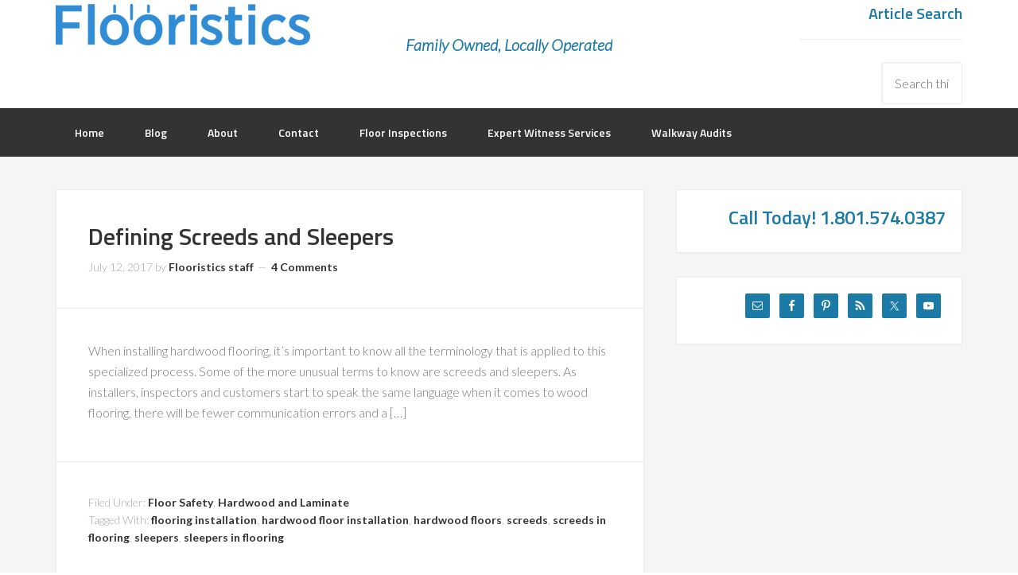

--- FILE ---
content_type: text/html; charset=UTF-8
request_url: https://flooristics.com/tag/hardwood-floors/
body_size: 11789
content:
<!DOCTYPE html>
<html lang="en">
<head >
<meta charset="UTF-8" />
<meta name="viewport" content="width=device-width, initial-scale=1" />
<meta name='robots' content='index, follow, max-image-preview:large, max-snippet:-1, max-video-preview:-1' />
	<style>img:is([sizes="auto" i], [sizes^="auto," i]) { contain-intrinsic-size: 3000px 1500px }</style>
	<link rel="dns-prefetch" href="https://static.hupso.com/share/js/counters.js"><link rel="preconnect" href="https://static.hupso.com/share/js/counters.js"><link rel="preload" href="https://static.hupso.com/share/js/counters.js"><meta property="og:image" content="https://flooristics.com/wp-content/uploads/2024/11/FlooristicsLogo-FinalBlue-e1732298817628.png"/>
	<!-- This site is optimized with the Yoast SEO plugin v26.3 - https://yoast.com/wordpress/plugins/seo/ -->
	<title>hardwood floors Archives - Flooristics, LLC</title>
	<link rel="canonical" href="https://flooristics.com/tag/hardwood-floors/" />
	<meta property="og:locale" content="en_US" />
	<meta property="og:type" content="article" />
	<meta property="og:title" content="hardwood floors Archives - Flooristics, LLC" />
	<meta property="og:url" content="https://flooristics.com/tag/hardwood-floors/" />
	<meta property="og:site_name" content="Flooristics, LLC" />
	<meta name="twitter:card" content="summary_large_image" />
	<meta name="twitter:site" content="@flooristics" />
	<script type="application/ld+json" class="yoast-schema-graph">{"@context":"https://schema.org","@graph":[{"@type":"CollectionPage","@id":"https://flooristics.com/tag/hardwood-floors/","url":"https://flooristics.com/tag/hardwood-floors/","name":"hardwood floors Archives - Flooristics, LLC","isPartOf":{"@id":"/#website"},"breadcrumb":{"@id":"https://flooristics.com/tag/hardwood-floors/#breadcrumb"},"inLanguage":"en"},{"@type":"BreadcrumbList","@id":"https://flooristics.com/tag/hardwood-floors/#breadcrumb","itemListElement":[{"@type":"ListItem","position":1,"name":"Home","item":"http://flooristics.com/"},{"@type":"ListItem","position":2,"name":"hardwood floors"}]},{"@type":"WebSite","@id":"/#website","url":"/","name":"Flooristics, LLC","description":"","potentialAction":[{"@type":"SearchAction","target":{"@type":"EntryPoint","urlTemplate":"/?s={search_term_string}"},"query-input":{"@type":"PropertyValueSpecification","valueRequired":true,"valueName":"search_term_string"}}],"inLanguage":"en"}]}</script>
	<!-- / Yoast SEO plugin. -->


<link rel='dns-prefetch' href='//stats.wp.com' />
<link rel='dns-prefetch' href='//fonts.googleapis.com' />
<link rel="alternate" type="application/rss+xml" title="Flooristics, LLC &raquo; Feed" href="https://flooristics.com/feed/" />
<link rel="alternate" type="application/rss+xml" title="Flooristics, LLC &raquo; Comments Feed" href="https://flooristics.com/comments/feed/" />
<link rel="alternate" type="application/rss+xml" title="Flooristics, LLC &raquo; hardwood floors Tag Feed" href="https://flooristics.com/tag/hardwood-floors/feed/" />
<script type="text/javascript">
/* <![CDATA[ */
window._wpemojiSettings = {"baseUrl":"https:\/\/s.w.org\/images\/core\/emoji\/16.0.1\/72x72\/","ext":".png","svgUrl":"https:\/\/s.w.org\/images\/core\/emoji\/16.0.1\/svg\/","svgExt":".svg","source":{"concatemoji":"https:\/\/flooristics.com\/wp-includes\/js\/wp-emoji-release.min.js?ver=6.8.3"}};
/*! This file is auto-generated */
!function(s,n){var o,i,e;function c(e){try{var t={supportTests:e,timestamp:(new Date).valueOf()};sessionStorage.setItem(o,JSON.stringify(t))}catch(e){}}function p(e,t,n){e.clearRect(0,0,e.canvas.width,e.canvas.height),e.fillText(t,0,0);var t=new Uint32Array(e.getImageData(0,0,e.canvas.width,e.canvas.height).data),a=(e.clearRect(0,0,e.canvas.width,e.canvas.height),e.fillText(n,0,0),new Uint32Array(e.getImageData(0,0,e.canvas.width,e.canvas.height).data));return t.every(function(e,t){return e===a[t]})}function u(e,t){e.clearRect(0,0,e.canvas.width,e.canvas.height),e.fillText(t,0,0);for(var n=e.getImageData(16,16,1,1),a=0;a<n.data.length;a++)if(0!==n.data[a])return!1;return!0}function f(e,t,n,a){switch(t){case"flag":return n(e,"\ud83c\udff3\ufe0f\u200d\u26a7\ufe0f","\ud83c\udff3\ufe0f\u200b\u26a7\ufe0f")?!1:!n(e,"\ud83c\udde8\ud83c\uddf6","\ud83c\udde8\u200b\ud83c\uddf6")&&!n(e,"\ud83c\udff4\udb40\udc67\udb40\udc62\udb40\udc65\udb40\udc6e\udb40\udc67\udb40\udc7f","\ud83c\udff4\u200b\udb40\udc67\u200b\udb40\udc62\u200b\udb40\udc65\u200b\udb40\udc6e\u200b\udb40\udc67\u200b\udb40\udc7f");case"emoji":return!a(e,"\ud83e\udedf")}return!1}function g(e,t,n,a){var r="undefined"!=typeof WorkerGlobalScope&&self instanceof WorkerGlobalScope?new OffscreenCanvas(300,150):s.createElement("canvas"),o=r.getContext("2d",{willReadFrequently:!0}),i=(o.textBaseline="top",o.font="600 32px Arial",{});return e.forEach(function(e){i[e]=t(o,e,n,a)}),i}function t(e){var t=s.createElement("script");t.src=e,t.defer=!0,s.head.appendChild(t)}"undefined"!=typeof Promise&&(o="wpEmojiSettingsSupports",i=["flag","emoji"],n.supports={everything:!0,everythingExceptFlag:!0},e=new Promise(function(e){s.addEventListener("DOMContentLoaded",e,{once:!0})}),new Promise(function(t){var n=function(){try{var e=JSON.parse(sessionStorage.getItem(o));if("object"==typeof e&&"number"==typeof e.timestamp&&(new Date).valueOf()<e.timestamp+604800&&"object"==typeof e.supportTests)return e.supportTests}catch(e){}return null}();if(!n){if("undefined"!=typeof Worker&&"undefined"!=typeof OffscreenCanvas&&"undefined"!=typeof URL&&URL.createObjectURL&&"undefined"!=typeof Blob)try{var e="postMessage("+g.toString()+"("+[JSON.stringify(i),f.toString(),p.toString(),u.toString()].join(",")+"));",a=new Blob([e],{type:"text/javascript"}),r=new Worker(URL.createObjectURL(a),{name:"wpTestEmojiSupports"});return void(r.onmessage=function(e){c(n=e.data),r.terminate(),t(n)})}catch(e){}c(n=g(i,f,p,u))}t(n)}).then(function(e){for(var t in e)n.supports[t]=e[t],n.supports.everything=n.supports.everything&&n.supports[t],"flag"!==t&&(n.supports.everythingExceptFlag=n.supports.everythingExceptFlag&&n.supports[t]);n.supports.everythingExceptFlag=n.supports.everythingExceptFlag&&!n.supports.flag,n.DOMReady=!1,n.readyCallback=function(){n.DOMReady=!0}}).then(function(){return e}).then(function(){var e;n.supports.everything||(n.readyCallback(),(e=n.source||{}).concatemoji?t(e.concatemoji):e.wpemoji&&e.twemoji&&(t(e.twemoji),t(e.wpemoji)))}))}((window,document),window._wpemojiSettings);
/* ]]> */
</script>

<link rel='stylesheet' id='enterprise-pro-theme-css' href='https://flooristics.com/wp-content/themes/enterprise-pro/style.css?ver=2.0.0' type='text/css' media='all' />
<style id='wp-emoji-styles-inline-css' type='text/css'>

	img.wp-smiley, img.emoji {
		display: inline !important;
		border: none !important;
		box-shadow: none !important;
		height: 1em !important;
		width: 1em !important;
		margin: 0 0.07em !important;
		vertical-align: -0.1em !important;
		background: none !important;
		padding: 0 !important;
	}
</style>
<link rel='stylesheet' id='wp-block-library-css' href='https://flooristics.com/wp-includes/css/dist/block-library/style.min.css?ver=6.8.3' type='text/css' media='all' />
<style id='classic-theme-styles-inline-css' type='text/css'>
/*! This file is auto-generated */
.wp-block-button__link{color:#fff;background-color:#32373c;border-radius:9999px;box-shadow:none;text-decoration:none;padding:calc(.667em + 2px) calc(1.333em + 2px);font-size:1.125em}.wp-block-file__button{background:#32373c;color:#fff;text-decoration:none}
</style>
<link rel='stylesheet' id='mediaelement-css' href='https://flooristics.com/wp-includes/js/mediaelement/mediaelementplayer-legacy.min.css?ver=4.2.17' type='text/css' media='all' />
<link rel='stylesheet' id='wp-mediaelement-css' href='https://flooristics.com/wp-includes/js/mediaelement/wp-mediaelement.min.css?ver=6.8.3' type='text/css' media='all' />
<style id='jetpack-sharing-buttons-style-inline-css' type='text/css'>
.jetpack-sharing-buttons__services-list{display:flex;flex-direction:row;flex-wrap:wrap;gap:0;list-style-type:none;margin:5px;padding:0}.jetpack-sharing-buttons__services-list.has-small-icon-size{font-size:12px}.jetpack-sharing-buttons__services-list.has-normal-icon-size{font-size:16px}.jetpack-sharing-buttons__services-list.has-large-icon-size{font-size:24px}.jetpack-sharing-buttons__services-list.has-huge-icon-size{font-size:36px}@media print{.jetpack-sharing-buttons__services-list{display:none!important}}.editor-styles-wrapper .wp-block-jetpack-sharing-buttons{gap:0;padding-inline-start:0}ul.jetpack-sharing-buttons__services-list.has-background{padding:1.25em 2.375em}
</style>
<style id='global-styles-inline-css' type='text/css'>
:root{--wp--preset--aspect-ratio--square: 1;--wp--preset--aspect-ratio--4-3: 4/3;--wp--preset--aspect-ratio--3-4: 3/4;--wp--preset--aspect-ratio--3-2: 3/2;--wp--preset--aspect-ratio--2-3: 2/3;--wp--preset--aspect-ratio--16-9: 16/9;--wp--preset--aspect-ratio--9-16: 9/16;--wp--preset--color--black: #000000;--wp--preset--color--cyan-bluish-gray: #abb8c3;--wp--preset--color--white: #ffffff;--wp--preset--color--pale-pink: #f78da7;--wp--preset--color--vivid-red: #cf2e2e;--wp--preset--color--luminous-vivid-orange: #ff6900;--wp--preset--color--luminous-vivid-amber: #fcb900;--wp--preset--color--light-green-cyan: #7bdcb5;--wp--preset--color--vivid-green-cyan: #00d084;--wp--preset--color--pale-cyan-blue: #8ed1fc;--wp--preset--color--vivid-cyan-blue: #0693e3;--wp--preset--color--vivid-purple: #9b51e0;--wp--preset--gradient--vivid-cyan-blue-to-vivid-purple: linear-gradient(135deg,rgba(6,147,227,1) 0%,rgb(155,81,224) 100%);--wp--preset--gradient--light-green-cyan-to-vivid-green-cyan: linear-gradient(135deg,rgb(122,220,180) 0%,rgb(0,208,130) 100%);--wp--preset--gradient--luminous-vivid-amber-to-luminous-vivid-orange: linear-gradient(135deg,rgba(252,185,0,1) 0%,rgba(255,105,0,1) 100%);--wp--preset--gradient--luminous-vivid-orange-to-vivid-red: linear-gradient(135deg,rgba(255,105,0,1) 0%,rgb(207,46,46) 100%);--wp--preset--gradient--very-light-gray-to-cyan-bluish-gray: linear-gradient(135deg,rgb(238,238,238) 0%,rgb(169,184,195) 100%);--wp--preset--gradient--cool-to-warm-spectrum: linear-gradient(135deg,rgb(74,234,220) 0%,rgb(151,120,209) 20%,rgb(207,42,186) 40%,rgb(238,44,130) 60%,rgb(251,105,98) 80%,rgb(254,248,76) 100%);--wp--preset--gradient--blush-light-purple: linear-gradient(135deg,rgb(255,206,236) 0%,rgb(152,150,240) 100%);--wp--preset--gradient--blush-bordeaux: linear-gradient(135deg,rgb(254,205,165) 0%,rgb(254,45,45) 50%,rgb(107,0,62) 100%);--wp--preset--gradient--luminous-dusk: linear-gradient(135deg,rgb(255,203,112) 0%,rgb(199,81,192) 50%,rgb(65,88,208) 100%);--wp--preset--gradient--pale-ocean: linear-gradient(135deg,rgb(255,245,203) 0%,rgb(182,227,212) 50%,rgb(51,167,181) 100%);--wp--preset--gradient--electric-grass: linear-gradient(135deg,rgb(202,248,128) 0%,rgb(113,206,126) 100%);--wp--preset--gradient--midnight: linear-gradient(135deg,rgb(2,3,129) 0%,rgb(40,116,252) 100%);--wp--preset--font-size--small: 13px;--wp--preset--font-size--medium: 20px;--wp--preset--font-size--large: 36px;--wp--preset--font-size--x-large: 42px;--wp--preset--spacing--20: 0.44rem;--wp--preset--spacing--30: 0.67rem;--wp--preset--spacing--40: 1rem;--wp--preset--spacing--50: 1.5rem;--wp--preset--spacing--60: 2.25rem;--wp--preset--spacing--70: 3.38rem;--wp--preset--spacing--80: 5.06rem;--wp--preset--shadow--natural: 6px 6px 9px rgba(0, 0, 0, 0.2);--wp--preset--shadow--deep: 12px 12px 50px rgba(0, 0, 0, 0.4);--wp--preset--shadow--sharp: 6px 6px 0px rgba(0, 0, 0, 0.2);--wp--preset--shadow--outlined: 6px 6px 0px -3px rgba(255, 255, 255, 1), 6px 6px rgba(0, 0, 0, 1);--wp--preset--shadow--crisp: 6px 6px 0px rgba(0, 0, 0, 1);}:where(.is-layout-flex){gap: 0.5em;}:where(.is-layout-grid){gap: 0.5em;}body .is-layout-flex{display: flex;}.is-layout-flex{flex-wrap: wrap;align-items: center;}.is-layout-flex > :is(*, div){margin: 0;}body .is-layout-grid{display: grid;}.is-layout-grid > :is(*, div){margin: 0;}:where(.wp-block-columns.is-layout-flex){gap: 2em;}:where(.wp-block-columns.is-layout-grid){gap: 2em;}:where(.wp-block-post-template.is-layout-flex){gap: 1.25em;}:where(.wp-block-post-template.is-layout-grid){gap: 1.25em;}.has-black-color{color: var(--wp--preset--color--black) !important;}.has-cyan-bluish-gray-color{color: var(--wp--preset--color--cyan-bluish-gray) !important;}.has-white-color{color: var(--wp--preset--color--white) !important;}.has-pale-pink-color{color: var(--wp--preset--color--pale-pink) !important;}.has-vivid-red-color{color: var(--wp--preset--color--vivid-red) !important;}.has-luminous-vivid-orange-color{color: var(--wp--preset--color--luminous-vivid-orange) !important;}.has-luminous-vivid-amber-color{color: var(--wp--preset--color--luminous-vivid-amber) !important;}.has-light-green-cyan-color{color: var(--wp--preset--color--light-green-cyan) !important;}.has-vivid-green-cyan-color{color: var(--wp--preset--color--vivid-green-cyan) !important;}.has-pale-cyan-blue-color{color: var(--wp--preset--color--pale-cyan-blue) !important;}.has-vivid-cyan-blue-color{color: var(--wp--preset--color--vivid-cyan-blue) !important;}.has-vivid-purple-color{color: var(--wp--preset--color--vivid-purple) !important;}.has-black-background-color{background-color: var(--wp--preset--color--black) !important;}.has-cyan-bluish-gray-background-color{background-color: var(--wp--preset--color--cyan-bluish-gray) !important;}.has-white-background-color{background-color: var(--wp--preset--color--white) !important;}.has-pale-pink-background-color{background-color: var(--wp--preset--color--pale-pink) !important;}.has-vivid-red-background-color{background-color: var(--wp--preset--color--vivid-red) !important;}.has-luminous-vivid-orange-background-color{background-color: var(--wp--preset--color--luminous-vivid-orange) !important;}.has-luminous-vivid-amber-background-color{background-color: var(--wp--preset--color--luminous-vivid-amber) !important;}.has-light-green-cyan-background-color{background-color: var(--wp--preset--color--light-green-cyan) !important;}.has-vivid-green-cyan-background-color{background-color: var(--wp--preset--color--vivid-green-cyan) !important;}.has-pale-cyan-blue-background-color{background-color: var(--wp--preset--color--pale-cyan-blue) !important;}.has-vivid-cyan-blue-background-color{background-color: var(--wp--preset--color--vivid-cyan-blue) !important;}.has-vivid-purple-background-color{background-color: var(--wp--preset--color--vivid-purple) !important;}.has-black-border-color{border-color: var(--wp--preset--color--black) !important;}.has-cyan-bluish-gray-border-color{border-color: var(--wp--preset--color--cyan-bluish-gray) !important;}.has-white-border-color{border-color: var(--wp--preset--color--white) !important;}.has-pale-pink-border-color{border-color: var(--wp--preset--color--pale-pink) !important;}.has-vivid-red-border-color{border-color: var(--wp--preset--color--vivid-red) !important;}.has-luminous-vivid-orange-border-color{border-color: var(--wp--preset--color--luminous-vivid-orange) !important;}.has-luminous-vivid-amber-border-color{border-color: var(--wp--preset--color--luminous-vivid-amber) !important;}.has-light-green-cyan-border-color{border-color: var(--wp--preset--color--light-green-cyan) !important;}.has-vivid-green-cyan-border-color{border-color: var(--wp--preset--color--vivid-green-cyan) !important;}.has-pale-cyan-blue-border-color{border-color: var(--wp--preset--color--pale-cyan-blue) !important;}.has-vivid-cyan-blue-border-color{border-color: var(--wp--preset--color--vivid-cyan-blue) !important;}.has-vivid-purple-border-color{border-color: var(--wp--preset--color--vivid-purple) !important;}.has-vivid-cyan-blue-to-vivid-purple-gradient-background{background: var(--wp--preset--gradient--vivid-cyan-blue-to-vivid-purple) !important;}.has-light-green-cyan-to-vivid-green-cyan-gradient-background{background: var(--wp--preset--gradient--light-green-cyan-to-vivid-green-cyan) !important;}.has-luminous-vivid-amber-to-luminous-vivid-orange-gradient-background{background: var(--wp--preset--gradient--luminous-vivid-amber-to-luminous-vivid-orange) !important;}.has-luminous-vivid-orange-to-vivid-red-gradient-background{background: var(--wp--preset--gradient--luminous-vivid-orange-to-vivid-red) !important;}.has-very-light-gray-to-cyan-bluish-gray-gradient-background{background: var(--wp--preset--gradient--very-light-gray-to-cyan-bluish-gray) !important;}.has-cool-to-warm-spectrum-gradient-background{background: var(--wp--preset--gradient--cool-to-warm-spectrum) !important;}.has-blush-light-purple-gradient-background{background: var(--wp--preset--gradient--blush-light-purple) !important;}.has-blush-bordeaux-gradient-background{background: var(--wp--preset--gradient--blush-bordeaux) !important;}.has-luminous-dusk-gradient-background{background: var(--wp--preset--gradient--luminous-dusk) !important;}.has-pale-ocean-gradient-background{background: var(--wp--preset--gradient--pale-ocean) !important;}.has-electric-grass-gradient-background{background: var(--wp--preset--gradient--electric-grass) !important;}.has-midnight-gradient-background{background: var(--wp--preset--gradient--midnight) !important;}.has-small-font-size{font-size: var(--wp--preset--font-size--small) !important;}.has-medium-font-size{font-size: var(--wp--preset--font-size--medium) !important;}.has-large-font-size{font-size: var(--wp--preset--font-size--large) !important;}.has-x-large-font-size{font-size: var(--wp--preset--font-size--x-large) !important;}
:where(.wp-block-post-template.is-layout-flex){gap: 1.25em;}:where(.wp-block-post-template.is-layout-grid){gap: 1.25em;}
:where(.wp-block-columns.is-layout-flex){gap: 2em;}:where(.wp-block-columns.is-layout-grid){gap: 2em;}
:root :where(.wp-block-pullquote){font-size: 1.5em;line-height: 1.6;}
</style>
<link rel='stylesheet' id='hupso_css-css' href='https://flooristics.com/wp-content/plugins/hupso-share-buttons-for-twitter-facebook-google/style.css?ver=6.8.3' type='text/css' media='all' />
<link rel='stylesheet' id='widgetopts-styles-css' href='https://flooristics.com/wp-content/plugins/widget-options/assets/css/widget-options.css?ver=4.1.3' type='text/css' media='all' />
<link rel='stylesheet' id='google-fonts-css' href='//fonts.googleapis.com/css?family=Lato%3A300%2C700%2C300italic%7CTitillium+Web%3A600&#038;ver=2.0.0' type='text/css' media='all' />
<link rel='stylesheet' id='simple-social-icons-font-css' href='https://flooristics.com/wp-content/plugins/simple-social-icons/css/style.css?ver=3.0.2' type='text/css' media='all' />
<style id='block-visibility-screen-size-styles-inline-css' type='text/css'>
/* Large screens (desktops, 992px and up) */
@media ( min-width: 992px ) {
	.block-visibility-hide-large-screen {
		display: none !important;
	}
}

/* Medium screens (tablets, between 768px and 992px) */
@media ( min-width: 768px ) and ( max-width: 991.98px ) {
	.block-visibility-hide-medium-screen {
		display: none !important;
	}
}

/* Small screens (mobile devices, less than 768px) */
@media ( max-width: 767.98px ) {
	.block-visibility-hide-small-screen {
		display: none !important;
	}
}
</style>
<!--n2css--><!--n2js--><script type="text/javascript" src="https://flooristics.com/wp-includes/js/jquery/jquery.min.js?ver=3.7.1" id="jquery-core-js"></script>
<script type="text/javascript" src="https://flooristics.com/wp-includes/js/jquery/jquery-migrate.min.js?ver=3.4.1" id="jquery-migrate-js"></script>
<script type="text/javascript" src="https://flooristics.com/wp-content/themes/enterprise-pro/js/responsive-menu.js?ver=1.0.0" id="enterprise-responsive-menu-js"></script>
<link rel="https://api.w.org/" href="https://flooristics.com/wp-json/" /><link rel="alternate" title="JSON" type="application/json" href="https://flooristics.com/wp-json/wp/v2/tags/94" /><link rel="EditURI" type="application/rsd+xml" title="RSD" href="https://flooristics.com/xmlrpc.php?rsd" />
<meta name="generator" content="WordPress 6.8.3" />

<!-- Google Webmaster Tools plugin for WordPress -->
<meta name="google-site-verification" content="vc3qbGCF_PW9StjgyeHtoIKQaliP7qkg9mSmWckLb-4" />
	<style>img#wpstats{display:none}</style>
		<link rel="pingback" href="https://flooristics.com/xmlrpc.php" />
<style type="text/css">.site-title a { background: url(https://flooristics.com/wp-content/uploads/2024/11/FlooristicsLogo-FinalBlue-e1732298817628.png) no-repeat !important; }</style>
<style type="text/css">.recentcomments a{display:inline !important;padding:0 !important;margin:0 !important;}</style><!-- Tracking code easily added by NK Google Analytics -->
<script type="text/javascript"> 
(function(i,s,o,g,r,a,m){i['GoogleAnalyticsObject']=r;i[r]=i[r]||function(){ 
(i[r].q=i[r].q||[]).push(arguments)},i[r].l=1*new Date();a=s.createElement(o), 
m=s.getElementsByTagName(o)[0];a.async=1;a.src=g;m.parentNode.insertBefore(a,m) 
})(window,document,'script','https://www.google-analytics.com/analytics.js','ga'); 
ga('create', 'UA-32623468-6', 'flooristics.com'); 
ga('send', 'pageview'); 
</script> 
<link rel="icon" href="https://flooristics.com/wp-content/uploads/2025/10/cropped-Untitled-‎October‎-‎29‎-‎2025-‎11‎.‎11‎.‎27-1-32x32.jpg" sizes="32x32" />
<link rel="icon" href="https://flooristics.com/wp-content/uploads/2025/10/cropped-Untitled-‎October‎-‎29‎-‎2025-‎11‎.‎11‎.‎27-1-192x192.jpg" sizes="192x192" />
<link rel="apple-touch-icon" href="https://flooristics.com/wp-content/uploads/2025/10/cropped-Untitled-‎October‎-‎29‎-‎2025-‎11‎.‎11‎.‎27-1-180x180.jpg" />
<meta name="msapplication-TileImage" content="https://flooristics.com/wp-content/uploads/2025/10/cropped-Untitled-‎October‎-‎29‎-‎2025-‎11‎.‎11‎.‎27-1-270x270.jpg" />
</head>
<body class="archive tag tag-hardwood-floors tag-94 wp-theme-genesis wp-child-theme-enterprise-pro custom-header header-image content-sidebar genesis-breadcrumbs-hidden genesis-footer-widgets-visible enterprise-pro-black"><div class="site-container"><header class="site-header"><div class="wrap"><div class="title-area"><p class="site-title"><a href="https://flooristics.com/">Flooristics, LLC</a></p></div><div class="widget-area header-widget-area"><section id="search-6" class="widget widget_search"><div class="widget-wrap"><h4 class="widget-title widgettitle">Article Search</h4>
<form class="search-form" method="get" action="https://flooristics.com/" role="search"><input class="search-form-input" type="search" name="s" id="searchform-1" placeholder="Search this website"><input class="search-form-submit" type="submit" value="Search"><meta content="https://flooristics.com/?s={s}"></form></div></section>
</div><div class="header-left widget-area"><section id="text-22" class="widget widget_text"><div class="widget-wrap">			<div class="textwidget">Family Owned, Locally Operated</div>
		</div></section>
</div></div></header><nav class="nav-primary" aria-label="Main"><div class="wrap"><ul id="menu-main" class="menu genesis-nav-menu menu-primary"><li id="menu-item-4178" class="menu-item menu-item-type-custom menu-item-object-custom menu-item-home menu-item-4178"><a href="http://flooristics.com/"><span >Home</span></a></li>
<li id="menu-item-4179" class="menu-item menu-item-type-post_type menu-item-object-page current_page_parent menu-item-has-children menu-item-4179"><a href="https://flooristics.com/blog/"><span >Blog</span></a>
<ul class="sub-menu">
	<li id="menu-item-3804" class="menu-item menu-item-type-taxonomy menu-item-object-category menu-item-3804"><a href="https://flooristics.com/category/videos/"><span >Videos</span></a></li>
	<li id="menu-item-3803" class="menu-item menu-item-type-taxonomy menu-item-object-category menu-item-3803"><a href="https://flooristics.com/category/podcasts/"><span >Podcasts</span></a></li>
	<li id="menu-item-3767" class="menu-item menu-item-type-taxonomy menu-item-object-category menu-item-3767"><a href="https://flooristics.com/category/carpet-rugs/"><span >Carpet and Rugs</span></a></li>
	<li id="menu-item-3768" class="menu-item menu-item-type-taxonomy menu-item-object-category menu-item-3768"><a href="https://flooristics.com/category/expert-witness/"><span >Expert Witness</span></a></li>
	<li id="menu-item-3769" class="menu-item menu-item-type-taxonomy menu-item-object-category menu-item-3769"><a href="https://flooristics.com/category/floor-safety/"><span >Floor Safety</span></a></li>
	<li id="menu-item-3770" class="menu-item menu-item-type-taxonomy menu-item-object-category menu-item-3770"><a href="https://flooristics.com/category/flooring-help/"><span >Flooring Help</span></a></li>
	<li id="menu-item-3771" class="menu-item menu-item-type-taxonomy menu-item-object-category menu-item-3771"><a href="https://flooristics.com/category/hardwood-laminate/"><span >Hardwood and Laminate</span></a></li>
	<li id="menu-item-3772" class="menu-item menu-item-type-taxonomy menu-item-object-category menu-item-3772"><a href="https://flooristics.com/category/podcasts/"><span >Podcasts</span></a></li>
	<li id="menu-item-3773" class="menu-item menu-item-type-taxonomy menu-item-object-category menu-item-3773"><a href="https://flooristics.com/category/resilient/"><span >Resilient</span></a></li>
	<li id="menu-item-3774" class="menu-item menu-item-type-taxonomy menu-item-object-category menu-item-3774"><a href="https://flooristics.com/category/tile-stone/"><span >Tile and Stone</span></a></li>
	<li id="menu-item-3775" class="menu-item menu-item-type-taxonomy menu-item-object-category menu-item-3775"><a href="https://flooristics.com/category/tools/"><span >Tools</span></a></li>
</ul>
</li>
<li id="menu-item-4159" class="menu-item menu-item-type-post_type menu-item-object-page menu-item-4159"><a href="https://flooristics.com/about-flooristics/"><span >About</span></a></li>
<li id="menu-item-3782" class="menu-item menu-item-type-post_type menu-item-object-page menu-item-3782"><a href="https://flooristics.com/contact/"><span >Contact</span></a></li>
<li id="menu-item-3790" class="menu-item menu-item-type-post_type menu-item-object-page menu-item-3790"><a href="https://flooristics.com/certified-floor-inspections/"><span >Floor Inspections</span></a></li>
<li id="menu-item-3791" class="menu-item menu-item-type-post_type menu-item-object-page menu-item-3791"><a href="https://flooristics.com/slip-trip-fall-expert-witness-services/"><span >Expert Witness Services</span></a></li>
<li id="menu-item-4445" class="menu-item menu-item-type-post_type menu-item-object-page menu-item-has-children menu-item-4445"><a href="https://flooristics.com/walkway-audits/"><span >Walkway Audits</span></a>
<ul class="sub-menu">
	<li id="menu-item-4447" class="menu-item menu-item-type-post_type menu-item-object-page menu-item-4447"><a href="https://flooristics.com/walkway-audits/walkway-audit-process/"><span >Walkway Audit Process</span></a></li>
	<li id="menu-item-4446" class="menu-item menu-item-type-post_type menu-item-object-page menu-item-4446"><a href="https://flooristics.com/walkway-audits/osha-qualified-person/"><span >OSHA &#8220;Qualified Person&#8221;</span></a></li>
</ul>
</li>
</ul></div></nav><div class="site-inner"><div class="wrap"><div class="content-sidebar-wrap"><main class="content"><article class="post-5987 post type-post status-publish format-standard category-floor-safety category-hardwood-laminate tag-flooring-installation tag-hardwood-floor-installation tag-hardwood-floors tag-screeds tag-screeds-in-flooring tag-sleepers tag-sleepers-in-flooring entry" aria-label="Defining Screeds and Sleepers"><header class="entry-header"><h2 class="entry-title"><a class="entry-title-link" rel="bookmark" href="https://flooristics.com/defining-screeds-and-sleepers/">Defining Screeds and Sleepers</a></h2>
<p class="entry-meta"><time class="entry-time">July 12, 2017</time> by <span class="entry-author"><a href="https://flooristics.com/author/jmaughan/" class="entry-author-link" rel="author"><span class="entry-author-name">Flooristics staff</span></a></span> <span class="entry-comments-link"><a href="https://flooristics.com/defining-screeds-and-sleepers/#comments">4 Comments</a></span> </p></header><div class="entry-content"><p>When installing hardwood flooring, it’s important to know all the terminology that is applied to this specialized process. Some of the more unusual terms to know are screeds and sleepers. As installers, inspectors and customers start to speak the same language when it comes to wood flooring, there will be fewer communication errors and a [&hellip;]</p>
</div><footer class="entry-footer"><p class="entry-meta"><span class="entry-categories">Filed Under: <a href="https://flooristics.com/category/floor-safety/" rel="category tag">Floor Safety</a>, <a href="https://flooristics.com/category/hardwood-laminate/" rel="category tag">Hardwood and Laminate</a></span> <span class="entry-tags">Tagged With: <a href="https://flooristics.com/tag/flooring-installation/" rel="tag">flooring installation</a>, <a href="https://flooristics.com/tag/hardwood-floor-installation/" rel="tag">hardwood floor installation</a>, <a href="https://flooristics.com/tag/hardwood-floors/" rel="tag">hardwood floors</a>, <a href="https://flooristics.com/tag/screeds/" rel="tag">screeds</a>, <a href="https://flooristics.com/tag/screeds-in-flooring/" rel="tag">screeds in flooring</a>, <a href="https://flooristics.com/tag/sleepers/" rel="tag">sleepers</a>, <a href="https://flooristics.com/tag/sleepers-in-flooring/" rel="tag">sleepers in flooring</a></span></p></footer></article><article class="post-5993 post type-post status-publish format-standard category-floor-safety category-flooring-help category-hardwood-laminate tag-cleaning-wood-floors tag-hardwood-floors tag-maintaining-hardwood-floors tag-maintaining-wood-floors tag-wood-floor-maintenance tag-wood-floors entry" aria-label="General Maintenance for Wood Floors"><header class="entry-header"><h2 class="entry-title"><a class="entry-title-link" rel="bookmark" href="https://flooristics.com/general-maintenance-wood-floors/">General Maintenance for Wood Floors</a></h2>
<p class="entry-meta"><time class="entry-time">July 12, 2017</time> by <span class="entry-author"><a href="https://flooristics.com/author/jmaughan/" class="entry-author-link" rel="author"><span class="entry-author-name">Flooristics staff</span></a></span> <span class="entry-comments-link"><a href="https://flooristics.com/general-maintenance-wood-floors/#respond">Leave a Comment</a></span> </p></header><div class="entry-content"><p>Properly maintaining hardwood floors is the best way to keep it beautiful and long-lasting. However, many business owners and home owners are not sure of what to do to take care of their new floors. Learning the steps to general maintenance on wood floors is important for top performance and minimal problems. Here are the 3 [&hellip;]</p>
</div><footer class="entry-footer"><p class="entry-meta"><span class="entry-categories">Filed Under: <a href="https://flooristics.com/category/floor-safety/" rel="category tag">Floor Safety</a>, <a href="https://flooristics.com/category/flooring-help/" rel="category tag">Flooring Help</a>, <a href="https://flooristics.com/category/hardwood-laminate/" rel="category tag">Hardwood and Laminate</a></span> <span class="entry-tags">Tagged With: <a href="https://flooristics.com/tag/cleaning-wood-floors/" rel="tag">cleaning wood floors</a>, <a href="https://flooristics.com/tag/hardwood-floors/" rel="tag">hardwood floors</a>, <a href="https://flooristics.com/tag/maintaining-hardwood-floors/" rel="tag">maintaining hardwood floors</a>, <a href="https://flooristics.com/tag/maintaining-wood-floors/" rel="tag">maintaining wood floors</a>, <a href="https://flooristics.com/tag/wood-floor-maintenance/" rel="tag">wood floor maintenance</a>, <a href="https://flooristics.com/tag/wood-floors/" rel="tag">wood floors</a></span></p></footer></article><article class="post-4554 post type-post status-publish format-standard category-floor-safety category-flooring-help category-hardwood-laminate tag-cleaning-hardwood-floors tag-floor-care-tips tag-floor-cleaning tag-floor-finish tag-floor-maintenance tag-floor-safety-2 tag-flooring tag-hardwood-laminate tag-hardwood-flooring tag-hardwood-floors tag-idaho-flooring-inspector tag-idaho-walkway-safety tag-idaho-wood-flooring-inspections tag-idaho-wood-flooring-inspector tag-utah-flooring-inspector tag-utah-flooring-inspectors entry" aria-label="What Idaho Wood Flooring Inspectors Do"><header class="entry-header"><h2 class="entry-title"><a class="entry-title-link" rel="bookmark" href="https://flooristics.com/what-idaho-wood-flooring-inspectors-do/">What Idaho Wood Flooring Inspectors Do</a></h2>
<p class="entry-meta"><time class="entry-time">July 22, 2015</time> by <span class="entry-author"><a href="https://flooristics.com/author/jmaughan/" class="entry-author-link" rel="author"><span class="entry-author-name">Flooristics staff</span></a></span> <span class="entry-comments-link"><a href="https://flooristics.com/what-idaho-wood-flooring-inspectors-do/#comments">1 Comment</a></span> </p></header><div class="entry-content"><p>Idaho wood flooring inspectors are specially trained to ensure that hardwood flooring is properly installed, safe for foot traffic and properly cared for. Business owners in Idaho with commercial wood flooring at the workplace really benefit from regular inspections from an Idaho wood flooring inspector Why Commercial Wood? There are plenty of reasons why Idaho [&hellip;]</p>
</div><footer class="entry-footer"><p class="entry-meta"><span class="entry-categories">Filed Under: <a href="https://flooristics.com/category/floor-safety/" rel="category tag">Floor Safety</a>, <a href="https://flooristics.com/category/flooring-help/" rel="category tag">Flooring Help</a>, <a href="https://flooristics.com/category/hardwood-laminate/" rel="category tag">Hardwood and Laminate</a></span> <span class="entry-tags">Tagged With: <a href="https://flooristics.com/tag/cleaning-hardwood-floors/" rel="tag">cleaning hardwood floors</a>, <a href="https://flooristics.com/tag/floor-care-tips/" rel="tag">floor care tips</a>, <a href="https://flooristics.com/tag/floor-cleaning/" rel="tag">floor cleaning</a>, <a href="https://flooristics.com/tag/floor-finish/" rel="tag">floor finish</a>, <a href="https://flooristics.com/tag/floor-maintenance/" rel="tag">floor maintenance</a>, <a href="https://flooristics.com/tag/floor-safety-2/" rel="tag">floor safety</a>, <a href="https://flooristics.com/tag/flooring/" rel="tag">flooring</a>, <a href="https://flooristics.com/tag/hardwood-laminate/" rel="tag">Hardwood and Laminate</a>, <a href="https://flooristics.com/tag/hardwood-flooring/" rel="tag">hardwood flooring</a>, <a href="https://flooristics.com/tag/hardwood-floors/" rel="tag">hardwood floors</a>, <a href="https://flooristics.com/tag/idaho-flooring-inspector/" rel="tag">idaho flooring inspector</a>, <a href="https://flooristics.com/tag/idaho-walkway-safety/" rel="tag">idaho walkway safety</a>, <a href="https://flooristics.com/tag/idaho-wood-flooring-inspections/" rel="tag">idaho wood flooring inspections</a>, <a href="https://flooristics.com/tag/idaho-wood-flooring-inspector/" rel="tag">idaho wood flooring inspector</a>, <a href="https://flooristics.com/tag/utah-flooring-inspector/" rel="tag">utah flooring inspector</a>, <a href="https://flooristics.com/tag/utah-flooring-inspectors/" rel="tag">utah flooring inspectors</a></span></p></footer></article><article class="post-4536 post type-post status-publish format-standard category-floor-safety category-flooring-help category-hardwood-laminate tag-cleaning-hardwood-floors tag-floor-care-tips tag-floor-cleaning tag-floor-maintenance tag-floor-safety-2 tag-hardwood tag-hardwood-laminate tag-hardwood-floors tag-las-vegas-floor-safety tag-las-vegas-flooring-inspections tag-las-vegas-flooring-inspector tag-nevada-flooring-inspections tag-nevada-flooring-inspector entry" aria-label="Why Businesses Need Las Vegas Flooring Inspectors"><header class="entry-header"><h2 class="entry-title"><a class="entry-title-link" rel="bookmark" href="https://flooristics.com/why-businesses-need-las-vegas-flooring-inspectors/">Why Businesses Need Las Vegas Flooring Inspectors</a></h2>
<p class="entry-meta"><time class="entry-time">July 13, 2015</time> by <span class="entry-author"><a href="https://flooristics.com/author/jmaughan/" class="entry-author-link" rel="author"><span class="entry-author-name">Flooristics staff</span></a></span> <span class="entry-comments-link"><a href="https://flooristics.com/why-businesses-need-las-vegas-flooring-inspectors/#comments">1 Comment</a></span> </p></header><div class="entry-content"><p>Why are so many Las Vegas business owners choosing wood flooring for their offices, stores, and other workplace locations? It’s because hardwood flooring is so durable and beautiful! When you choose wood flooring, it sends the message to employees and customers that you care about quality and style. However, if you notice something not right [&hellip;]</p>
</div><footer class="entry-footer"><p class="entry-meta"><span class="entry-categories">Filed Under: <a href="https://flooristics.com/category/floor-safety/" rel="category tag">Floor Safety</a>, <a href="https://flooristics.com/category/flooring-help/" rel="category tag">Flooring Help</a>, <a href="https://flooristics.com/category/hardwood-laminate/" rel="category tag">Hardwood and Laminate</a></span> <span class="entry-tags">Tagged With: <a href="https://flooristics.com/tag/cleaning-hardwood-floors/" rel="tag">cleaning hardwood floors</a>, <a href="https://flooristics.com/tag/floor-care-tips/" rel="tag">floor care tips</a>, <a href="https://flooristics.com/tag/floor-cleaning/" rel="tag">floor cleaning</a>, <a href="https://flooristics.com/tag/floor-maintenance/" rel="tag">floor maintenance</a>, <a href="https://flooristics.com/tag/floor-safety-2/" rel="tag">floor safety</a>, <a href="https://flooristics.com/tag/hardwood/" rel="tag">hardwood</a>, <a href="https://flooristics.com/tag/hardwood-laminate/" rel="tag">Hardwood and Laminate</a>, <a href="https://flooristics.com/tag/hardwood-floors/" rel="tag">hardwood floors</a>, <a href="https://flooristics.com/tag/las-vegas-floor-safety/" rel="tag">las vegas floor safety</a>, <a href="https://flooristics.com/tag/las-vegas-flooring-inspections/" rel="tag">las vegas flooring inspections</a>, <a href="https://flooristics.com/tag/las-vegas-flooring-inspector/" rel="tag">Las vegas flooring inspector</a>, <a href="https://flooristics.com/tag/nevada-flooring-inspections/" rel="tag">nevada flooring inspections</a>, <a href="https://flooristics.com/tag/nevada-flooring-inspector/" rel="tag">nevada flooring inspector</a></span></p></footer></article><article class="post-4541 post type-post status-publish format-standard category-floor-safety category-flooring-help category-hardwood-laminate tag-choosing-flooring tag-cleaning-hardwood-floors tag-floor-maintenance tag-floor-safety-2 tag-flooring tag-hardwood-laminate tag-hardwood-flooring tag-hardwood-floors tag-wyoming-floor-safety tag-wyoming-flooring-inspections tag-wyoming-wood-flooring-inspector entry" aria-label="3 Questions to Ask a Wyoming Wood Flooring Inspector"><header class="entry-header"><h2 class="entry-title"><a class="entry-title-link" rel="bookmark" href="https://flooristics.com/3-questions-to-ask-a-wyoming-wood-flooring-inspector/">3 Questions to Ask a Wyoming Wood Flooring Inspector</a></h2>
<p class="entry-meta"><time class="entry-time">July 13, 2015</time> by <span class="entry-author"><a href="https://flooristics.com/author/jmaughan/" class="entry-author-link" rel="author"><span class="entry-author-name">Flooristics staff</span></a></span> <span class="entry-comments-link"><a href="https://flooristics.com/3-questions-to-ask-a-wyoming-wood-flooring-inspector/#comments">1 Comment</a></span> </p></header><div class="entry-content"><p>Wood flooring is one of the most popular flooring options for commercial space for many reasons, besides being durable and easy to care for, it is one of the most beautiful. If you are a Wyoming business owner who is thinking of installing commercial wood flooring at your workplace, or if you already have wood [&hellip;]</p>
</div><footer class="entry-footer"><p class="entry-meta"><span class="entry-categories">Filed Under: <a href="https://flooristics.com/category/floor-safety/" rel="category tag">Floor Safety</a>, <a href="https://flooristics.com/category/flooring-help/" rel="category tag">Flooring Help</a>, <a href="https://flooristics.com/category/hardwood-laminate/" rel="category tag">Hardwood and Laminate</a></span> <span class="entry-tags">Tagged With: <a href="https://flooristics.com/tag/choosing-flooring/" rel="tag">choosing flooring</a>, <a href="https://flooristics.com/tag/cleaning-hardwood-floors/" rel="tag">cleaning hardwood floors</a>, <a href="https://flooristics.com/tag/floor-maintenance/" rel="tag">floor maintenance</a>, <a href="https://flooristics.com/tag/floor-safety-2/" rel="tag">floor safety</a>, <a href="https://flooristics.com/tag/flooring/" rel="tag">flooring</a>, <a href="https://flooristics.com/tag/hardwood-laminate/" rel="tag">Hardwood and Laminate</a>, <a href="https://flooristics.com/tag/hardwood-flooring/" rel="tag">hardwood flooring</a>, <a href="https://flooristics.com/tag/hardwood-floors/" rel="tag">hardwood floors</a>, <a href="https://flooristics.com/tag/wyoming-floor-safety/" rel="tag">wyoming floor safety</a>, <a href="https://flooristics.com/tag/wyoming-flooring-inspections/" rel="tag">wyoming flooring inspections</a>, <a href="https://flooristics.com/tag/wyoming-wood-flooring-inspector/" rel="tag">wyoming wood flooring inspector</a></span></p></footer></article><article class="post-4546 post type-post status-publish format-standard category-floor-safety category-flooring-help category-hardwood-laminate tag-cheyenne-floor-safety tag-cheyenne-flooring-inspections tag-cheyenne-flooring-inspector tag-cheyenne-flooring-inspectors tag-choosing-flooring tag-cleaning-hardwood-floors tag-floor-maintenance tag-floor-safety-2 tag-hardwood-laminate tag-hardwood-flooring tag-hardwood-floors entry" aria-label="10 Things That Cheyenne Wood Flooring Inspectors Do"><header class="entry-header"><h2 class="entry-title"><a class="entry-title-link" rel="bookmark" href="https://flooristics.com/10-things-that-cheyenne-wood-flooring-inspectors-do/">10 Things That Cheyenne Wood Flooring Inspectors Do</a></h2>
<p class="entry-meta"><time class="entry-time">July 13, 2015</time> by <span class="entry-author"><a href="https://flooristics.com/author/jmaughan/" class="entry-author-link" rel="author"><span class="entry-author-name">Flooristics staff</span></a></span> <span class="entry-comments-link"><a href="https://flooristics.com/10-things-that-cheyenne-wood-flooring-inspectors-do/#comments">2 Comments</a></span> </p></header><div class="entry-content"><p>Cheyenne flooring inspectors have a lot of experience in evaluating commercial flooring, such as tile, carpet, hard wood, laminate, stone, and many more. If you are worried about the health and safety of your employees and customer, or if you have had some commercial flooring installed and you don’t believe it was done right or [&hellip;]</p>
</div><footer class="entry-footer"><p class="entry-meta"><span class="entry-categories">Filed Under: <a href="https://flooristics.com/category/floor-safety/" rel="category tag">Floor Safety</a>, <a href="https://flooristics.com/category/flooring-help/" rel="category tag">Flooring Help</a>, <a href="https://flooristics.com/category/hardwood-laminate/" rel="category tag">Hardwood and Laminate</a></span> <span class="entry-tags">Tagged With: <a href="https://flooristics.com/tag/cheyenne-floor-safety/" rel="tag">cheyenne floor safety</a>, <a href="https://flooristics.com/tag/cheyenne-flooring-inspections/" rel="tag">cheyenne flooring inspections</a>, <a href="https://flooristics.com/tag/cheyenne-flooring-inspector/" rel="tag">cheyenne flooring inspector</a>, <a href="https://flooristics.com/tag/cheyenne-flooring-inspectors/" rel="tag">cheyenne flooring inspectors</a>, <a href="https://flooristics.com/tag/choosing-flooring/" rel="tag">choosing flooring</a>, <a href="https://flooristics.com/tag/cleaning-hardwood-floors/" rel="tag">cleaning hardwood floors</a>, <a href="https://flooristics.com/tag/floor-maintenance/" rel="tag">floor maintenance</a>, <a href="https://flooristics.com/tag/floor-safety-2/" rel="tag">floor safety</a>, <a href="https://flooristics.com/tag/hardwood-laminate/" rel="tag">Hardwood and Laminate</a>, <a href="https://flooristics.com/tag/hardwood-flooring/" rel="tag">hardwood flooring</a>, <a href="https://flooristics.com/tag/hardwood-floors/" rel="tag">hardwood floors</a></span></p></footer></article><article class="post-4528 post type-post status-publish format-standard category-floor-safety category-flooring-help category-hardwood-laminate tag-cleaning-hardwood-floors tag-hardwood-laminate tag-hardwood-flooring tag-hardwood-floors tag-nevada-flooring-inspection tag-nevada-flooring-inspector tag-nevada-wood-flooring-inspections tag-nevada-wood-flooring-inspector tag-salt-lake-city-flooring-inspectors tag-salt-lake-city-walkway-safety tag-utah-flooring-inspector tag-utah-flooring-inspectors entry" aria-label="Nevada Flooring Inspector Advice About Wood Flooring"><header class="entry-header"><h2 class="entry-title"><a class="entry-title-link" rel="bookmark" href="https://flooristics.com/nevada-flooring-inspector-advice-about-wood-flooring/">Nevada Flooring Inspector Advice About Wood Flooring</a></h2>
<p class="entry-meta"><time class="entry-time">July 8, 2015</time> by <span class="entry-author"><a href="https://flooristics.com/author/jmaughan/" class="entry-author-link" rel="author"><span class="entry-author-name">Flooristics staff</span></a></span> <span class="entry-comments-link"><a href="https://flooristics.com/nevada-flooring-inspector-advice-about-wood-flooring/#comments">2 Comments</a></span> </p></header><div class="entry-content"><p>Nevada business owners with wood flooring at the workplace can reduce the number of slips, trips and falls by heeding the advice of Nevada flooring inspectors. Flooring inspectors in Nevada are experts at analyzing and inspecting all kinds of flooring, including wood flooring. Their experience and training allows them to advise Nevada business owners on [&hellip;]</p>
</div><footer class="entry-footer"><p class="entry-meta"><span class="entry-categories">Filed Under: <a href="https://flooristics.com/category/floor-safety/" rel="category tag">Floor Safety</a>, <a href="https://flooristics.com/category/flooring-help/" rel="category tag">Flooring Help</a>, <a href="https://flooristics.com/category/hardwood-laminate/" rel="category tag">Hardwood and Laminate</a></span> <span class="entry-tags">Tagged With: <a href="https://flooristics.com/tag/cleaning-hardwood-floors/" rel="tag">cleaning hardwood floors</a>, <a href="https://flooristics.com/tag/hardwood-laminate/" rel="tag">Hardwood and Laminate</a>, <a href="https://flooristics.com/tag/hardwood-flooring/" rel="tag">hardwood flooring</a>, <a href="https://flooristics.com/tag/hardwood-floors/" rel="tag">hardwood floors</a>, <a href="https://flooristics.com/tag/nevada-flooring-inspection/" rel="tag">nevada flooring inspection</a>, <a href="https://flooristics.com/tag/nevada-flooring-inspector/" rel="tag">nevada flooring inspector</a>, <a href="https://flooristics.com/tag/nevada-wood-flooring-inspections/" rel="tag">nevada wood flooring inspections</a>, <a href="https://flooristics.com/tag/nevada-wood-flooring-inspector/" rel="tag">nevada wood flooring inspector</a>, <a href="https://flooristics.com/tag/salt-lake-city-flooring-inspectors/" rel="tag">salt lake city flooring inspectors</a>, <a href="https://flooristics.com/tag/salt-lake-city-walkway-safety/" rel="tag">salt lake city walkway safety</a>, <a href="https://flooristics.com/tag/utah-flooring-inspector/" rel="tag">utah flooring inspector</a>, <a href="https://flooristics.com/tag/utah-flooring-inspectors/" rel="tag">utah flooring inspectors</a></span></p></footer></article><article class="post-2365 post type-post status-publish format-standard category-hardwood-laminate tag-acclimating tag-acclimation tag-hardwood-floors entry" aria-label="Acclimating Hardwood Flooring Prevents Buckling, Gapping, and Squeaking"><header class="entry-header"><h2 class="entry-title"><a class="entry-title-link" rel="bookmark" href="https://flooristics.com/acclimating-hardwood-flooring-prevents-buckling-gapping-and-squeaking/">Acclimating Hardwood Flooring Prevents Buckling, Gapping, and Squeaking</a></h2>
<p class="entry-meta"><time class="entry-time">July 16, 2009</time> by <span class="entry-author"><a href="https://flooristics.com/author/admin/" class="entry-author-link" rel="author"><span class="entry-author-name">admin</span></a></span> <span class="entry-comments-link"><a href="https://flooristics.com/acclimating-hardwood-flooring-prevents-buckling-gapping-and-squeaking/#respond">Leave a Comment</a></span> </p></header><div class="entry-content"><p>When planning your hardwood flooring project, it is important to make sure that you allow enough time for the wood flooring to properly acclimate in the space prior to the installation.  Hardwood flooring expands and contracts based on relative humidity (RH). As a certified wood flooring inspector (CWFI), I commonly see floor failures due to [&hellip;]</p>
</div><footer class="entry-footer"><p class="entry-meta"><span class="entry-categories">Filed Under: <a href="https://flooristics.com/category/hardwood-laminate/" rel="category tag">Hardwood and Laminate</a></span> <span class="entry-tags">Tagged With: <a href="https://flooristics.com/tag/acclimating/" rel="tag">acclimating</a>, <a href="https://flooristics.com/tag/acclimation/" rel="tag">acclimation</a>, <a href="https://flooristics.com/tag/hardwood-floors/" rel="tag">hardwood floors</a></span></p></footer></article><article class="post-189 post type-post status-publish format-standard category-hardwood-laminate tag-floor-patterns tag-hardwood-floors entry" aria-label="Hardwood Flooring Patterns Create a One of a Kind Look"><header class="entry-header"><h2 class="entry-title"><a class="entry-title-link" rel="bookmark" href="https://flooristics.com/hardwood-flooring-patterns-create-a-one-of-a-kind-look/">Hardwood Flooring Patterns Create a One of a Kind Look</a></h2>
<p class="entry-meta"><time class="entry-time">November 7, 2008</time> by <span class="entry-author"><a href="https://flooristics.com/author/admin/" class="entry-author-link" rel="author"><span class="entry-author-name">admin</span></a></span> <span class="entry-comments-link"><a href="https://flooristics.com/hardwood-flooring-patterns-create-a-one-of-a-kind-look/#respond">Leave a Comment</a></span> </p></header><div class="entry-content"><p>Dear Rob: While browsing through flooring showrooms, we&#8217;ve seen a lot of unique tile patterns that we really like.  We&#8217;d prefer hardwood though, so I&#8217;m wondering if some of these patterns can be achieved with wood instead. -Joan in Indiana Dear Joan: Hardwood flooring is a more versatile product than it&#8217;s given credit for. It [&hellip;]</p>
</div><footer class="entry-footer"><p class="entry-meta"><span class="entry-categories">Filed Under: <a href="https://flooristics.com/category/hardwood-laminate/" rel="category tag">Hardwood and Laminate</a></span> <span class="entry-tags">Tagged With: <a href="https://flooristics.com/tag/floor-patterns/" rel="tag">floor patterns</a>, <a href="https://flooristics.com/tag/hardwood-floors/" rel="tag">hardwood floors</a></span></p></footer></article></main><aside class="sidebar sidebar-primary widget-area" role="complementary" aria-label="Primary Sidebar"><section id="text-2" class="widget widget_text"><div class="widget-wrap">			<div class="textwidget"><h3 align="right">Call Today! 1.801.574.0387</h3></div>
		</div></section>
<section id="simple-social-icons-2" class="widget simple-social-icons"><div class="widget-wrap"><ul class="alignright"><li class="ssi-email"><a href="http://flooristics.com/contact/" target="_blank" rel="noopener noreferrer"><svg role="img" class="social-email" aria-labelledby="social-email-2"><title id="social-email-2">Email</title><use xlink:href="https://flooristics.com/wp-content/plugins/simple-social-icons/symbol-defs.svg#social-email"></use></svg></a></li><li class="ssi-facebook"><a href="https://www.facebook.com/Flooristics" target="_blank" rel="noopener noreferrer"><svg role="img" class="social-facebook" aria-labelledby="social-facebook-2"><title id="social-facebook-2">Facebook</title><use xlink:href="https://flooristics.com/wp-content/plugins/simple-social-icons/symbol-defs.svg#social-facebook"></use></svg></a></li><li class="ssi-pinterest"><a href="http://www.pinterest.com/Flooristics/" target="_blank" rel="noopener noreferrer"><svg role="img" class="social-pinterest" aria-labelledby="social-pinterest-2"><title id="social-pinterest-2">Pinterest</title><use xlink:href="https://flooristics.com/wp-content/plugins/simple-social-icons/symbol-defs.svg#social-pinterest"></use></svg></a></li><li class="ssi-rss"><a href="http://flooristics.com/rss" target="_blank" rel="noopener noreferrer"><svg role="img" class="social-rss" aria-labelledby="social-rss-2"><title id="social-rss-2">RSS</title><use xlink:href="https://flooristics.com/wp-content/plugins/simple-social-icons/symbol-defs.svg#social-rss"></use></svg></a></li><li class="ssi-twitter"><a href="https://twitter.com/flooristics" target="_blank" rel="noopener noreferrer"><svg role="img" class="social-twitter" aria-labelledby="social-twitter-2"><title id="social-twitter-2">Twitter</title><use xlink:href="https://flooristics.com/wp-content/plugins/simple-social-icons/symbol-defs.svg#social-twitter"></use></svg></a></li><li class="ssi-youtube"><a href="https://www.youtube.com/user/flooristics" target="_blank" rel="noopener noreferrer"><svg role="img" class="social-youtube" aria-labelledby="social-youtube-2"><title id="social-youtube-2">YouTube</title><use xlink:href="https://flooristics.com/wp-content/plugins/simple-social-icons/symbol-defs.svg#social-youtube"></use></svg></a></li></ul></div></section>
</aside></div></div></div><div class="footer-widgets"><div class="wrap"><div class="widget-area footer-widgets-1 footer-widget-area"><section id="featured-post-16" class="widget featured-content featuredpost"><div class="widget-wrap"><h4 class="widget-title widgettitle">Recent Posts</h4>
<article class="post-5905 post type-post status-publish format-standard category-floor-safety category-flooring-help category-hardwood-laminate tag-cleaning-vinyl-with-solvents tag-discoloration-of-flooring tag-flooring-issues tag-flooring-problems tag-solvents-on-vinyl-floors tag-vinyl-flooring-inspection tag-vinyl-flooring-problems entry" aria-label="What Will Solvents Do To Vinyl Floors?"><header class="entry-header"><h2 class="entry-title"><a href="https://flooristics.com/will-solvents-vinyl-floors/">What Will Solvents Do To Vinyl Floors?</a></h2></header><div class="entry-content"><p>Vinyl flooring is known for being one of the most durable types on the market today, and it is &#x02026; <a href="https://flooristics.com/will-solvents-vinyl-floors/" class="more-link">[Read More...]</a></p></div></article><article class="post-4816 post type-post status-publish format-standard category-expert-witness category-floor-safety category-flooring-help tag-phoenix-flooring-defects-expert-witness tag-phoenix-flooring-inspector tag-phoenix-liability-lawsuits tag-phoenix-slip-and-fall tag-phoenix-slip-and-fall-expert-witness tag-phoenix-walkway-auditor tag-phoenix-workplace-injuries entry" aria-label="Why Hire a Phoenix Flooring Defects Expert Witness?"><header class="entry-header"><h2 class="entry-title"><a href="https://flooristics.com/why-hire-a-phoenix-flooring-defects-expert-witness/">Why Hire a Phoenix Flooring Defects Expert Witness?</a></h2></header><div class="entry-content"><p>Defective flooring can be a headache for business owners who are trying to keep the workplace safe &#x02026; <a href="https://flooristics.com/why-hire-a-phoenix-flooring-defects-expert-witness/" class="more-link">[Read More...]</a></p></div></article></div></section>
</div><div class="widget-area footer-widgets-2 footer-widget-area"><section id="recent-comments-2" class="widget widget_recent_comments"><div class="widget-wrap"><h4 class="widget-title widgettitle">Recent Comments</h4>
<ul id="recentcomments"><li class="recentcomments"><span class="comment-author-link">admin</span> on <a href="https://flooristics.com/heat-ffect-vinyl-floors/#comment-11464">How Does Heat Affect Vinyl Floors?</a></li><li class="recentcomments"><span class="comment-author-link">admin</span> on <a href="https://flooristics.com/heat-ffect-vinyl-floors/#comment-11463">How Does Heat Affect Vinyl Floors?</a></li><li class="recentcomments"><span class="comment-author-link">admin</span> on <a href="https://flooristics.com/reasons-vinyl-floors-discolor-underneath/#comment-11462">Reasons Why Vinyl Floors Discolor From Underneath</a></li></ul></div></section>
</div><div class="widget-area footer-widgets-3 footer-widget-area"><section id="text-10" class="widget widget_text"><div class="widget-wrap"><h4 class="widget-title widgettitle">Contact Us</h4>
			<div class="textwidget"><p>
Flooristics, LLC<br/>
P.O. Box 91171<br/>
Salt Lake City, UT 84109<br/>
801.574.0387<br/>
</p></div>
		</div></section>
</div></div></div><footer class="site-footer"><div class="wrap">  <p>
View our  <a href=" http://localhost:8888/flooristics/financial-disclosure/ " title="Financial Disclosure">Financial Disclosure</a>.  and <a href=" http://localhost:8888/flooristics/privacy-policy" title="Privacy Policy">Privacy Policy</a>.
<br>
&copy; 2014 Flooristics, LLC. All rights reserved.
</p>
    </div></footer></div><script type="speculationrules">
{"prefetch":[{"source":"document","where":{"and":[{"href_matches":"\/*"},{"not":{"href_matches":["\/wp-*.php","\/wp-admin\/*","\/wp-content\/uploads\/*","\/wp-content\/*","\/wp-content\/plugins\/*","\/wp-content\/themes\/enterprise-pro\/*","\/wp-content\/themes\/genesis\/*","\/*\\?(.+)"]}},{"not":{"selector_matches":"a[rel~=\"nofollow\"]"}},{"not":{"selector_matches":".no-prefetch, .no-prefetch a"}}]},"eagerness":"conservative"}]}
</script>
<style type="text/css" media="screen">#simple-social-icons-2 ul li a, #simple-social-icons-2 ul li a:hover, #simple-social-icons-2 ul li a:focus { background-color: #1C7AA6 !important; border-radius: 2px; color: #ffffff !important; border: 0px #ffffff solid !important; font-size: 15px; padding: 8px; }  #simple-social-icons-2 ul li a:hover, #simple-social-icons-2 ul li a:focus { background-color: #A5DC32 !important; border-color: #ffffff !important; color: #ffffff !important; }  #simple-social-icons-2 ul li a:focus { outline: 1px dotted #A5DC32 !important; }</style><script type="text/javascript" id="jetpack-stats-js-before">
/* <![CDATA[ */
_stq = window._stq || [];
_stq.push([ "view", JSON.parse("{\"v\":\"ext\",\"blog\":\"249502187\",\"post\":\"0\",\"tz\":\"-6\",\"srv\":\"flooristics.com\",\"arch_tag\":\"hardwood-floors\",\"arch_results\":\"9\",\"j\":\"1:15.2\"}") ]);
_stq.push([ "clickTrackerInit", "249502187", "0" ]);
/* ]]> */
</script>
<script type="text/javascript" src="https://stats.wp.com/e-202547.js" id="jetpack-stats-js" defer="defer" data-wp-strategy="defer"></script>
</body></html>


<!-- Page cached by LiteSpeed Cache 7.6.2 on 2025-11-22 09:34:08 -->

--- FILE ---
content_type: text/plain
request_url: https://www.google-analytics.com/j/collect?v=1&_v=j102&a=1906686314&t=pageview&_s=1&dl=https%3A%2F%2Fflooristics.com%2Ftag%2Fhardwood-floors%2F&ul=en-us%40posix&dt=hardwood%20floors%20Archives%20-%20Flooristics%2C%20LLC&sr=1280x720&vp=1280x720&_u=IEBAAAABAAAAACAAI~&jid=1603808310&gjid=1931461049&cid=2038328789.1764079901&tid=UA-32623468-6&_gid=1030932875.1764079901&_r=1&_slc=1&z=732573046
body_size: -451
content:
2,cG-GYZ0CSVQFK